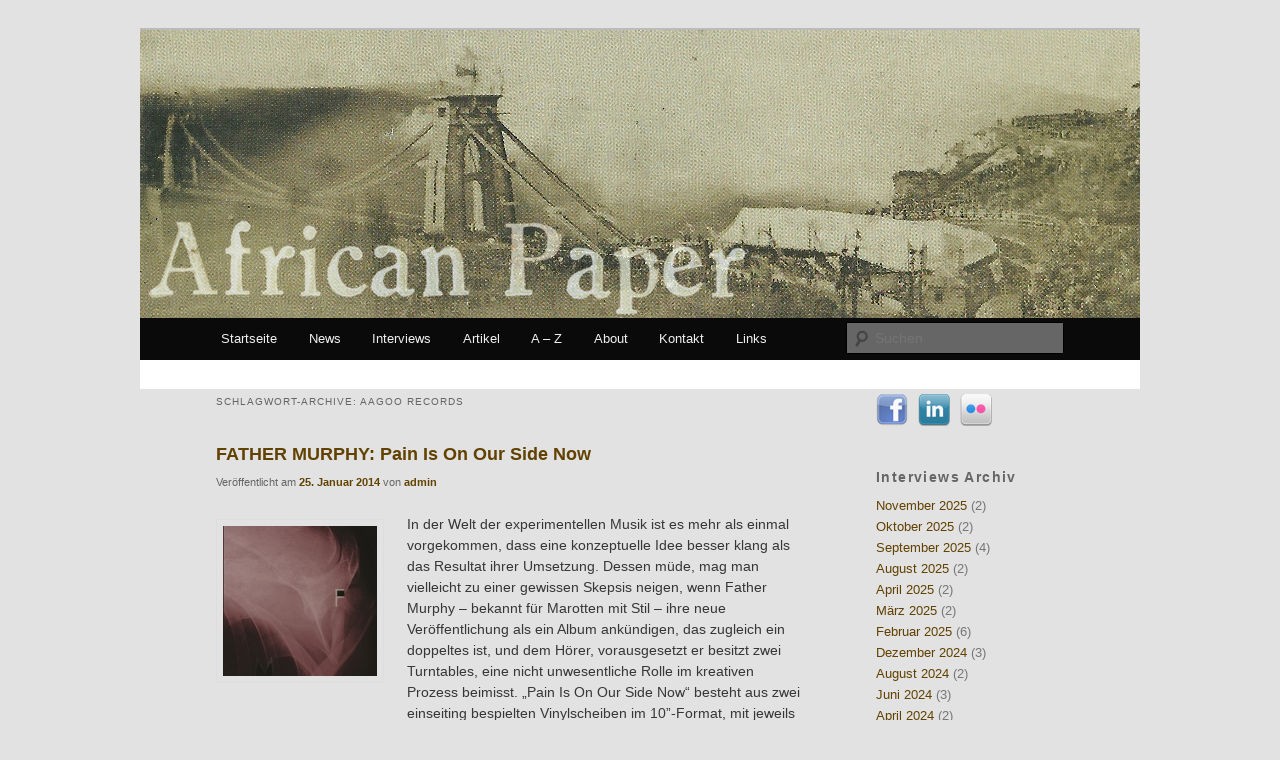

--- FILE ---
content_type: text/html; charset=UTF-8
request_url: http://africanpaper.com/tag/aagoo-records/
body_size: 4741
content:
<!DOCTYPE html>
<!--[if IE 6]>
<html id="ie6" dir="ltr" lang="de-DE">
<![endif]-->
<!--[if IE 7]>
<html id="ie7" dir="ltr" lang="de-DE">
<![endif]-->
<!--[if IE 8]>
<html id="ie8" dir="ltr" lang="de-DE">
<![endif]-->
<!--[if !(IE 6) | !(IE 7) | !(IE 8)  ]><!-->
<html dir="ltr" lang="de-DE">
<!--<![endif]-->
<head>
<meta charset="UTF-8" />
<meta name="viewport" content="width=device-width" />
<title>Aagoo Records | African Paper</title>
<link rel="profile" href="http://gmpg.org/xfn/11" />
<link rel="stylesheet" type="text/css" media="all" href="https://africanpaper.com/wp-content/themes/twentyeleven/style.css" />
<link rel="pingback" href="https://africanpaper.com/xmlrpc.php" />
<!--[if lt IE 9]>
<script src="https://africanpaper.com/wp-content/themes/twentyeleven/js/html5.js" type="text/javascript"></script>
<![endif]-->
<link rel="alternate" type="application/rss+xml" title="African Paper &raquo; Feed" href="https://africanpaper.com/feed/" />
<link rel="alternate" type="application/rss+xml" title="African Paper &raquo; Kommentar Feed" href="https://africanpaper.com/comments/feed/" />
<link rel="alternate" type="application/rss+xml" title="African Paper &raquo; Aagoo Records Tag Newsfeed" href="https://africanpaper.com/tag/aagoo-records/feed/" />
<link rel='stylesheet' id='form-manager-css-css'  href='https://africanpaper.com/wp-content/plugins/wordpress-form-manager/css/style.css?ver=3.2' type='text/css' media='all' />
<script type='text/javascript' src='https://africanpaper.com/wp-includes/js/l10n.js?ver=20101110'></script>
<script type='text/javascript'>
/* <![CDATA[ */
var fm_user_I18n = {
	ajaxurl: "https://africanpaper.com/wp-admin/admin-ajax.php"
};
/* ]]> */
</script>
<script type='text/javascript' src='https://africanpaper.com/wp-content/plugins/wordpress-form-manager/js/userscripts.js?ver=3.2'></script>
<link rel="EditURI" type="application/rsd+xml" title="RSD" href="https://africanpaper.com/xmlrpc.php?rsd" />
<link rel="wlwmanifest" type="application/wlwmanifest+xml" href="https://africanpaper.com/wp-includes/wlwmanifest.xml" /> 
<link rel='index' title='African Paper' href='https://africanpaper.com/' />
<meta name="generator" content="WordPress 3.2" />
<link rel="stylesheet" type="text/css" href="https://africanpaper.com/wp-content/plugins/social-media-widget/social_widget.css" />
		<!-- Wordpress Connect v2.0.3 - Open Graph Meta START -->
		<meta property="og:site_name" content="African Paper" />
		
		<meta property="fb:admins" content="100002771784707" />
		<meta property="fb:app_id" content="257100434313501" />
		<meta property="og:title" content="African Paper | Aagoo Records" />
		<meta property="og:type" content="website" />
		<meta property="og:description" content="In der Welt der experimentellen Musik ist es mehr als einmal vorgekommen, dass eine konzeptuelle Idee besser klang als das Resultat ihrer Umsetzung. Dessen m&uuml;de, mag man vielleicht zu einer gewissen Skepsis neigen, wenn Father Murphy &ndash; bekannt f&uuml;r Marotten mit Stil &ndash; ihre neue Ver&ouml;ffentlichung als ein Album ank&uuml;ndigen, das zugleich ein doppeltes ist, und dem H&ouml;rer, vorausgesetzt er besitzt zwei Turntables, eine nicht unwesentliche Rolle im kreativen Prozess beimisst. ..." />
		<meta property="og:url" content="https://africanpaper.com/tag/aagoo-records/" />
		<!-- Wordpress Connect - Open Graph Meta END -->
	<style>
		/* Link color */
		a,
		#site-title a:focus,
		#site-title a:hover,
		#site-title a:active,
		.entry-title a:hover,
		.entry-title a:focus,
		.entry-title a:active,
		.widget_twentyeleven_ephemera .comments-link a:hover,
		section.recent-posts .other-recent-posts a[rel="bookmark"]:hover,
		section.recent-posts .other-recent-posts .comments-link a:hover,
		.format-image footer.entry-meta a:hover,
		#site-generator a:hover {
			color: #624200;
		}
		section.recent-posts .other-recent-posts .comments-link a:hover {
			border-color: #624200;
		}
		article.feature-image.small .entry-summary p a:hover,
		.entry-header .comments-link a:hover,
		.entry-header .comments-link a:focus,
		.entry-header .comments-link a:active,
		.feature-slider a.active {
			background-color: #624200;
		}
	</style>
	<style type="text/css">
			#site-title,
		#site-description {
			position: absolute !important;
			clip: rect(1px 1px 1px 1px); /* IE6, IE7 */
			clip: rect(1px, 1px, 1px, 1px);
		}
		</style>
	</head>

<body class="archive tag tag-aagoo-records tag-2432 two-column right-sidebar">
<div id="page" class="hfeed">
	<header id="branding" role="banner">
			<hgroup>
				<h1 id="site-title"><span><a href="https://africanpaper.com/" title="African Paper" rel="home">African Paper</a></span></h1>
				<h2 id="site-description"></h2>
			</hgroup>

						<a href="https://africanpaper.com/">
									<img src="http://africanpaper.com/wp-content/uploads/2012/04/African-Paper-bridge-banner.jpg" width="1000" height="288" alt="" />
							</a>
			
							<div class="only-search with-image">
					<form method="get" id="searchform" action="https://africanpaper.com/">
		<label for="s" class="assistive-text">Suchen</label>
		<input type="text" class="field" name="s" id="s" placeholder="Suchen" />
		<input type="submit" class="submit" name="submit" id="searchsubmit" value="Suchen" />
	</form>
				</div>
			
			<nav id="access" role="navigation">
				<h3 class="assistive-text">Hauptmenü</h3>
								<div class="skip-link"><a class="assistive-text" href="#content" title="Zum Inhalt wechseln">Zum Inhalt wechseln</a></div>
				<div class="skip-link"><a class="assistive-text" href="#secondary" title="Zum sekundären Inhalt wechseln">Zum sekundären Inhalt wechseln</a></div>
								<div class="menu-header-menue-container"><ul id="menu-header-menue" class="menu"><li id="menu-item-2178" class="menu-item menu-item-type-custom menu-item-object-custom menu-item-2178"><a href="http://africanpaper.com/">Startseite</a></li>
<li id="menu-item-5318" class="menu-item menu-item-type-taxonomy menu-item-object-category menu-item-5318"><a href="https://africanpaper.com/category/blog/">News</a></li>
<li id="menu-item-2310" class="menu-item menu-item-type-taxonomy menu-item-object-category menu-item-2310"><a href="https://africanpaper.com/category/interviews/">Interviews</a></li>
<li id="menu-item-6717" class="menu-item menu-item-type-taxonomy menu-item-object-category menu-item-6717"><a href="https://africanpaper.com/category/artikel/">Artikel</a></li>
<li id="menu-item-2453" class="menu-item menu-item-type-post_type menu-item-object-page menu-item-2453"><a href="https://africanpaper.com/a-z/">A &#8211; Z</a></li>
<li id="menu-item-2175" class="menu-item menu-item-type-post_type menu-item-object-page menu-item-2175"><a href="https://africanpaper.com/about/">About</a></li>
<li id="menu-item-2176" class="menu-item menu-item-type-post_type menu-item-object-page menu-item-2176"><a href="https://africanpaper.com/kontakt/">Kontakt</a></li>
<li id="menu-item-2172" class="menu-item menu-item-type-post_type menu-item-object-page menu-item-2172"><a href="https://africanpaper.com/links/">Links</a></li>
</ul></div>			</nav><!-- #access -->
	</header><!-- #branding -->


	<div id="main">
		<section id="primary">
			<div id="content" role="main">

			
				<header class="page-header">
					<h1 class="page-title">Schlagwort-Archive: <span>Aagoo Records</span></h1>

									</header>

				
								
					
	<article id="post-8081" class="post-8081 post type-post status-publish format-standard hentry category-reviews tag-aagoo-records tag-boring-machines tag-chiara-lee tag-daniel-schleifer tag-deerhoof tag-ezra-buchla tag-father-murphy tag-gianni-giublena-rosacroce tag-gowns tag-italian-occult-psychedelia tag-larsen tag-luca-dipierro tag-michael-jeffries tag-reverend-freddie-murphy tag-vicar-vittorio-demarin">
		<header class="entry-header">
						<h1 class="entry-title"><a href="https://africanpaper.com/2014/01/25/father-murphy-pain-is-on-our-side-now/" title="Permalink zu FATHER MURPHY: Pain Is On Our Side Now" rel="bookmark">FATHER MURPHY: Pain Is On Our Side Now</a></h1>
			
						<div class="entry-meta">
				<span class="sep">Veröffentlicht am </span><a href="https://africanpaper.com/2014/01/25/father-murphy-pain-is-on-our-side-now/" title="03:16" rel="bookmark"><time class="entry-date" datetime="2014-01-25T03:16:59+00:00" pubdate>25. Januar 2014</time></a><span class="by-author"> <span class="sep"> von </span> <span class="author vcard"><a class="url fn n" href="https://africanpaper.com/author/UweSchneider/" title="Zeige alle Beiträge von admin" rel="author">admin</a></span></span>			</div><!-- .entry-meta -->
			
			
		</header><!-- .entry-header -->

				<div class="entry-content">
			<p><a href="http://africanpaper.com/wp-content/uploads/2013/12/Father_Murphy_Pain1.jpg"><img class="alignleft size-full wp-image-8082" title="Father_Murphy_Pain" src="http://africanpaper.com/wp-content/uploads/2013/12/Father_Murphy_Pain1.jpg" alt="" width="154" height="150" /></a>In der Welt der experimentellen Musik ist es mehr als einmal vorgekommen, dass eine konzeptuelle Idee besser klang als das Resultat ihrer Umsetzung. Dessen müde, mag man vielleicht zu einer gewissen Skepsis neigen, wenn Father Murphy – bekannt für Marotten mit Stil – ihre neue Veröffentlichung als ein Album ankündigen, das zugleich ein doppeltes ist, und dem Hörer, vorausgesetzt er besitzt zwei Turntables, eine nicht unwesentliche Rolle im kreativen Prozess beimisst. „Pain Is On Our Side Now“ besteht aus zwei einseiting bespielten Vinylscheiben im 10&#8221;-Format, mit jeweils zwei Songs, die man je nach Neigung oder technischer Ausstattung der Reihe nach hören kann. Man kann sie jedoch auch <a href="https://africanpaper.com/2014/01/25/father-murphy-pain-is-on-our-side-now/#more-8081" class="more-link">Weiterlesen <span class="meta-nav">&rarr;</span></a></p>
<!-- WordPress Connect Like Button v2.0.3 -->
<p class="wp-connect-like-button"><fb:like href="https://africanpaper.com/2014/01/25/father-murphy-pain-is-on-our-side-now/" send="true" layout="button_count" width="480" show_faces="false" action="like" colorscheme="dark" font="arial" ref=""></fb:like></p>
<!-- WordPress Connect Like Button -->
					</div><!-- .entry-content -->
		
		<footer class="entry-meta">
												<span class="cat-links">
				<span class="entry-utility-prep entry-utility-prep-cat-links">Veröffentlicht unter</span> <a href="https://africanpaper.com/category/reviews/" title="Alle Artikel in Reviews ansehen" rel="category tag">Reviews</a>			</span>
									<span class="sep"> | </span>
							<span class="tag-links">
				<span class="entry-utility-prep entry-utility-prep-tag-links">Verschlagwortet mit</span> <a href="https://africanpaper.com/tag/aagoo-records/" rel="tag">Aagoo Records</a>, <a href="https://africanpaper.com/tag/boring-machines/" rel="tag">Boring Machines</a>, <a href="https://africanpaper.com/tag/chiara-lee/" rel="tag">Chiara Lee</a>, <a href="https://africanpaper.com/tag/daniel-schleifer/" rel="tag">Daniel Schleifer</a>, <a href="https://africanpaper.com/tag/deerhoof/" rel="tag">Deerhoof</a>, <a href="https://africanpaper.com/tag/ezra-buchla/" rel="tag">Ezra Buchla</a>, <a href="https://africanpaper.com/tag/father-murphy/" rel="tag">Father Murphy</a>, <a href="https://africanpaper.com/tag/gianni-giublena-rosacroce/" rel="tag">Gianni Giublena Rosacroce</a>, <a href="https://africanpaper.com/tag/gowns/" rel="tag">Gowns</a>, <a href="https://africanpaper.com/tag/italian-occult-psychedelia/" rel="tag">Italian Occult Psychedelia</a>, <a href="https://africanpaper.com/tag/larsen/" rel="tag">Larsen</a>, <a href="https://africanpaper.com/tag/luca-dipierro/" rel="tag">Luca Dipierro</a>, <a href="https://africanpaper.com/tag/michael-jeffries/" rel="tag">Michael Jeffries</a>, <a href="https://africanpaper.com/tag/reverend-freddie-murphy/" rel="tag">Reverend Freddie Murphy</a>, <a href="https://africanpaper.com/tag/vicar-vittorio-demarin/" rel="tag">Vicar Vittorio Demarin</a>			</span>
						
			
					</footer><!-- #entry-meta -->
	</article><!-- #post-8081 -->

				
				
			
			</div><!-- #content -->
		</section><!-- #primary -->

		<div id="secondary" class="widget-area" role="complementary">
			<aside id="social-widget-3" class="widget Social_Widget"><div class="socialmedia-buttons smw_left"><a href="https://www.facebook.com/pages/African-Paper/188698951196783" rel="nofollow" target="_blank"><img src="https://africanpaper.com/wp-content/plugins/social-media-widget/images/default/32/facebook.png" alt="Folge uns!! Facebook" title="Folge uns!! Facebook"  style="opacity: 0.8; -moz-opacity: 0.8;" class="fade" /></a><a href="https://www.instagram.com/african_paper/" rel="nofollow" target="_blank"><img  src="https://africanpaper.com/wp-content/plugins/social-media-widget/images/default/32/linkedin.png" alt="Folge uns!! LinkedIn" title="Folge uns!! LinkedIn"  style="opacity: 0.8; -moz-opacity: 0.8;" class="fade" /></a><a href="https://www.instagram.com/african_paper/" rel="nofollow" target="_blank"><img  src="https://africanpaper.com/wp-content/plugins/social-media-widget/images/default/32/flickr.png" alt="Folge uns!! Flickr" title="Folge uns!! Flickr"  style="opacity: 0.8; -moz-opacity: 0.8;" class="fade" /></a></div></aside><aside id="wp-category-archive-3" class="widget widget_wp-category-archive"><h3 class="widget-title">Interviews Archiv</h3><ul><li><a href="https://africanpaper.com/?m=202511&cat=3">November 2025</a> (2)</li><li><a href="https://africanpaper.com/?m=202510&cat=3">Oktober 2025</a> (2)</li><li><a href="https://africanpaper.com/?m=202509&cat=3">September 2025</a> (4)</li><li><a href="https://africanpaper.com/?m=202508&cat=3">August 2025</a> (2)</li><li><a href="https://africanpaper.com/?m=202504&cat=3">April 2025</a> (2)</li><li><a href="https://africanpaper.com/?m=202503&cat=3">März 2025</a> (2)</li><li><a href="https://africanpaper.com/?m=202502&cat=3">Februar 2025</a> (6)</li><li><a href="https://africanpaper.com/?m=202412&cat=3">Dezember 2024</a> (3)</li><li><a href="https://africanpaper.com/?m=202408&cat=3">August 2024</a> (2)</li><li><a href="https://africanpaper.com/?m=202406&cat=3">Juni 2024</a> (3)</li><li><a href="https://africanpaper.com/?m=202404&cat=3">April 2024</a> (2)</li><li><a href="https://africanpaper.com/?m=202403&cat=3">März 2024</a> (2)</li><li><a href="https://africanpaper.com/?m=202311&cat=3">November 2023</a> (2)</li><li><a href="https://africanpaper.com/?m=202309&cat=3">September 2023</a> (2)</li><li><a href="https://africanpaper.com/?m=202308&cat=3">August 2023</a> (2)</li><li><a href="https://africanpaper.com/?m=202307&cat=3">Juli 2023</a> (2)</li><li><a href="https://africanpaper.com/?m=202304&cat=3">April 2023</a> (2)</li><li><a href="https://africanpaper.com/?m=202303&cat=3">März 2023</a> (2)</li><li><a href="https://africanpaper.com/?m=202302&cat=3">Februar 2023</a> (4)</li><li><a href="https://africanpaper.com/?m=202212&cat=3">Dezember 2022</a> (2)</li><li><a href="https://africanpaper.com/?m=202211&cat=3">November 2022</a> (2)</li><li><a href="https://africanpaper.com/?m=202210&cat=3">Oktober 2022</a> (2)</li><li><a href="https://africanpaper.com/?m=202203&cat=3">März 2022</a> (2)</li><li><a href="https://africanpaper.com/?m=202201&cat=3">Januar 2022</a> (2)</li><li><a href="https://africanpaper.com/?m=202106&cat=3">Juni 2021</a> (2)</li><li><a href="https://africanpaper.com/?m=202105&cat=3">Mai 2021</a> (2)</li><li><a href="https://africanpaper.com/?m=202101&cat=3">Januar 2021</a> (2)</li><li><a href="https://africanpaper.com/?m=202012&cat=3">Dezember 2020</a> (2)</li><li><a href="https://africanpaper.com/?m=202011&cat=3">November 2020</a> (2)</li><li><a href="https://africanpaper.com/?m=202009&cat=3">September 2020</a> (2)</li><li><a href="https://africanpaper.com/?m=202005&cat=3">Mai 2020</a> (2)</li><li><a href="https://africanpaper.com/?m=202002&cat=3">Februar 2020</a> (2)</li><li><a href="https://africanpaper.com/?m=201912&cat=3">Dezember 2019</a> (2)</li><li><a href="https://africanpaper.com/?m=201911&cat=3">November 2019</a> (2)</li><li><a href="https://africanpaper.com/?m=201909&cat=3">September 2019</a> (2)</li><li><a href="https://africanpaper.com/?m=201807&cat=3">Juli 2018</a> (2)</li><li><a href="https://africanpaper.com/?m=201805&cat=3">Mai 2018</a> (2)</li><li><a href="https://africanpaper.com/?m=201804&cat=3">April 2018</a> (2)</li><li><a href="https://africanpaper.com/?m=201803&cat=3">März 2018</a> (6)</li><li><a href="https://africanpaper.com/?m=201802&cat=3">Februar 2018</a> (2)</li><li><a href="https://africanpaper.com/?m=201711&cat=3">November 2017</a> (2)</li><li><a href="https://africanpaper.com/?m=201708&cat=3">August 2017</a> (2)</li><li><a href="https://africanpaper.com/?m=201707&cat=3">Juli 2017</a> (2)</li><li><a href="https://africanpaper.com/?m=201704&cat=3">April 2017</a> (2)</li><li><a href="https://africanpaper.com/?m=201605&cat=3">Mai 2016</a> (2)</li><li><a href="https://africanpaper.com/?m=201604&cat=3">April 2016</a> (2)</li><li><a href="https://africanpaper.com/?m=201603&cat=3">März 2016</a> (3)</li><li><a href="https://africanpaper.com/?m=201510&cat=3">Oktober 2015</a> (1)</li><li><a href="https://africanpaper.com/?m=201509&cat=3">September 2015</a> (2)</li><li><a href="https://africanpaper.com/?m=201508&cat=3">August 2015</a> (1)</li><li><a href="https://africanpaper.com/?m=201506&cat=3">Juni 2015</a> (4)</li><li><a href="https://africanpaper.com/?m=201505&cat=3">Mai 2015</a> (2)</li><li><a href="https://africanpaper.com/?m=201503&cat=3">März 2015</a> (2)</li><li><a href="https://africanpaper.com/?m=201501&cat=3">Januar 2015</a> (2)</li><li><a href="https://africanpaper.com/?m=201410&cat=3">Oktober 2014</a> (1)</li><li><a href="https://africanpaper.com/?m=201405&cat=3">Mai 2014</a> (4)</li><li><a href="https://africanpaper.com/?m=201404&cat=3">April 2014</a> (2)</li><li><a href="https://africanpaper.com/?m=201311&cat=3">November 2013</a> (4)</li><li><a href="https://africanpaper.com/?m=201310&cat=3">Oktober 2013</a> (1)</li><li><a href="https://africanpaper.com/?m=201306&cat=3">Juni 2013</a> (2)</li><li><a href="https://africanpaper.com/?m=201305&cat=3">Mai 2013</a> (3)</li><li><a href="https://africanpaper.com/?m=201303&cat=3">März 2013</a> (4)</li><li><a href="https://africanpaper.com/?m=201211&cat=3">November 2012</a> (2)</li><li><a href="https://africanpaper.com/?m=201209&cat=3">September 2012</a> (2)</li><li><a href="https://africanpaper.com/?m=201208&cat=3">August 2012</a> (2)</li><li><a href="https://africanpaper.com/?m=201207&cat=3">Juli 2012</a> (2)</li><li><a href="https://africanpaper.com/?m=201206&cat=3">Juni 2012</a> (2)</li><li><a href="https://africanpaper.com/?m=201205&cat=3">Mai 2012</a> (1)</li><li><a href="https://africanpaper.com/?m=201204&cat=3">April 2012</a> (2)</li><li><a href="https://africanpaper.com/?m=201203&cat=3">März 2012</a> (5)</li><li><a href="https://africanpaper.com/?m=201202&cat=3">Februar 2012</a> (2)</li><li><a href="https://africanpaper.com/?m=201201&cat=3">Januar 2012</a> (2)</li><li><a href="https://africanpaper.com/?m=201112&cat=3">Dezember 2011</a> (2)</li><li><a href="https://africanpaper.com/?m=201110&cat=3">Oktober 2011</a> (1)</li><li><a href="https://africanpaper.com/?m=201109&cat=3">September 2011</a> (21)</li><li><a href="https://africanpaper.com/?m=201108&cat=3">August 2011</a> (24)</li></ul></aside><aside id="wp-category-archive-4" class="widget widget_wp-category-archive"><h3 class="widget-title">Reviews Archiv</h3><br />
<b>Fatal error</b>:  Allowed memory size of 134217728 bytes exhausted (tried to allocate 82 bytes) in <b>/hp/cb/ab/sf/www/wp-includes/wp-db.php</b> on line <b>1383</b><br />
